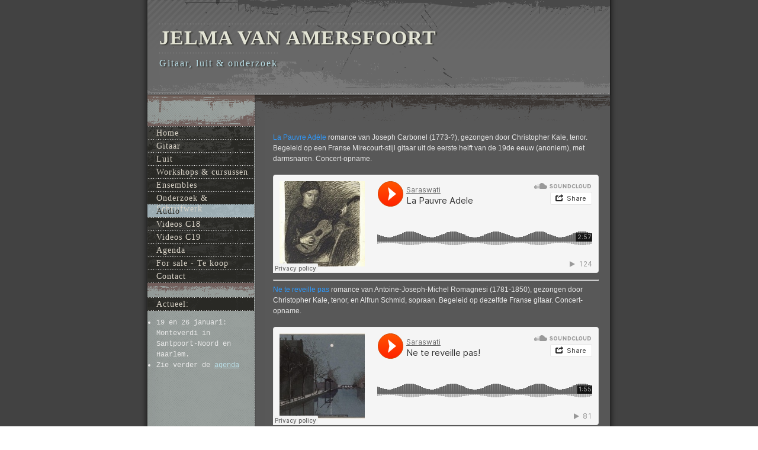

--- FILE ---
content_type: text/html
request_url: http://jelmavanamersfoort.nl/audiovideo/audiovideo.html
body_size: 2185
content:
<!DOCTYPE html PUBLIC "-//W3C//DTD XHTML 1.0 Strict//EN" "http://www.w3.org/TR/xhtml1/DTD/xhtml1-strict.dtd">
<html xmlns="http://www.w3.org/1999/xhtml">
	<head>
		<meta http-equiv="Content-Type" content="text/html; charset=utf-8" />
		<meta name="generator" content="RapidWeaver" />
		
		<title>Audio - video</title>
		<link rel="stylesheet" type="text/css" media="print" href="../rw_common/themes/urban/consolidated-print.css" />
		<link rel="stylesheet" type="text/css" media="screen" href="../rw_common/themes/urban/consolidated-screen.css" />
		<link rel="stylesheet" type="text/css" media="handheld" href="../rw_common/themes/urban/consolidated-handheld.css" />
		
		
		
		
		
		<script type="text/javascript" src="../rw_common/themes/urban/javascript.js"></script>
		
		
		
	</head>
<body>
<div id="container"><!-- Start container -->
	<div id="pageHeader"><!-- Start page header -->
		<div id="buildings"></div>
		
		<h1>Jelma van Amersfoort</h1>
		<h2>Gitaar, luit & onderzoek</h2>
	</div><!-- End page header -->

	<div id="contentContainer"><!-- Start main content wrapper -->
		<div id="content"><!-- Start content -->
			<span style="font:12px 'Lucida Grande', LucidaGrande, Verdana, sans-serif; "><font color="#2E9AFE">La Pauvre Ad&egrave;le</font> romance van Joseph Carbonel (1773-?), gezongen door Christopher Kale, tenor.
Begeleid op een Franse Mirecourt-stijl gitaar uit de eerste helft van de 19de eeuw (anoniem), met darmsnaren. Concert-opname.</span>
<br><br>
<iframe width="100%" height="166" scrolling="no" frameborder="no" src="https://w.soundcloud.com/player/?url=https%3A//api.soundcloud.com/tracks/325186839&amp;color=ff5500&amp;auto_play=false&amp;hide_related=false&amp;show_comments=true&amp;show_user=true&amp;show_reposts=false"></iframe>
<br>
<hr>
<span style="font:12px 'Lucida Grande', LucidaGrande, Verdana, sans-serif; "><font color="#2E9AFE">Ne te reveille pas</font> romance van Antoine-Joseph-Michel Romagnesi (1781-1850), gezongen door Christopher Kale, tenor, en Alfrun Schmid, sopraan. Begeleid op dezelfde Franse gitaar. Concert-opname.</span>
<br><br>
<iframe width="100%" height="166" scrolling="no" frameborder="no" src="https://w.soundcloud.com/player/?url=https%3A//api.soundcloud.com/tracks/325187988&amp;color=ff5500&amp;auto_play=false&amp;hide_related=false&amp;show_comments=true&amp;show_user=true&amp;show_reposts=false"></iframe>
<br>
<hr>
<span style="font:12px 'Lucida Grande', LucidaGrande, Verdana, sans-serif; "><font color="#2E9AFE">Serenade</font> van Sofia Gubaidulina (*1931) voor sologitaar. Gespeeld en opgenomen in de Gitaarsalon in Enkhuizen in 2008.</span>
<br><br>
<iframe width="100%" height="166" scrolling="no" frameborder="no" src="https://w.soundcloud.com/player/?url=https%3A//api.soundcloud.com/tracks/325188803&amp;color=ff5500&amp;auto_play=false&amp;hide_related=false&amp;show_comments=true&amp;show_user=true&amp;show_reposts=false"></iframe>
<br>
<hr>
<span style="font:12px 'Lucida Grande', LucidaGrande, Verdana, sans-serif; "><font color="#2E9AFE">Fol&igrave;as</font> van Salvador Castro de Gistau (1779-18??) voor sologitaar. Gespeeld op mijn Enrique Recio gitaar uit 1862, opgenomen tijdens een concert (op 20 maart 2011), met wat bijgeluiden. De laatste variatie is geleend van Giachomo Merchi (c. 1730&ndash;1789).</span>
<br><br>
<iframe width="100%" height="166" scrolling="no" frameborder="no" src="https://w.soundcloud.com/player/?url=https%3A//api.soundcloud.com/tracks/325189975&amp;color=ff5500&amp;auto_play=false&amp;hide_related=false&amp;show_comments=true&amp;show_user=true&amp;show_reposts=false"></iframe>
<br>

<hr>
<span style="font:12px 'Lucida Grande', LucidaGrande, Verdana, sans-serif; "><font color="#2E9AFE">Shrewsbury Cakes</font> van James Oswald (1710&ndash;1769) voor drie &lsquo;English guittars' en/of zang. Gespeeld op een Preston uit ca. 1770. Opgenomen door Ben Stuyts in 2016.</span>
<br><br>
<iframe width="100%" height="166" scrolling="no" frameborder="no" src="https://w.soundcloud.com/player/?url=https%3A//api.soundcloud.com/tracks/280962111&amp;color=ff5500&amp;auto_play=false&amp;hide_related=false&amp;show_comments=true&amp;show_user=true&amp;show_reposts=false"></iframe>
<br>
<hr>
<span style="font:12px 'Lucida Grande', LucidaGrande, Verdana, sans-serif; "> Meer audio-files op mijn Souncloud-pagina: <a href="https://soundcloud.com/saraswati-6" target="_blank">https://soundcloud.com/saraswati-6</a></span>




		</div><!-- End content -->
		<div class="clearer"></div>
		<div id="breadcrumbcontainer"><!-- Start the breadcrumb wrapper -->
			<ul><li><a href="../index.html">Home</a>&nbsp;>&nbsp;</li><li><a href="audiovideo.html">Audio</a>&nbsp;>&nbsp;</li></ul>
		</div><!-- End breadcrumb -->
	</div><!-- End main content wrapper -->
	
	<div id="sidebarContainer"><!-- Start Sidebar wrapper -->
		<div id="navcontainer"><!-- Start Navigation -->
			<ul><li><a href="../index.html" rel="self">Home</a></li><li><a href="../gitaar/gitaar.html" rel="self">Gitaar</a></li><li><a href="../luit/luit.html" rel="self">Luit</a></li><li><a href="../teaching/teaching.html" rel="self">Workshops & cursussen</a></li><li><a href="../ensembles/ensembles.html" rel="self">Ensembles</a></li><li><a href="../projecten/projecten.html" rel="self">Onderzoek & Schrijfwerk</a></li><li><a href="audiovideo.html" rel="self" id="current">Audio</a></li><li><a href="../page3/page3.html" rel="self">Videos C18</a></li><li><a href="../page12/page12.html" rel="self">Videos C19</a></li><li><a href="../agenda/agenda.html" rel="self">Agenda</a></li><li><a href="../styled/index.html" rel="self">For sale - Te koop</a></li><li><a href="../contact-form/index.php" rel="self">Contact</a></li></ul>
			<br style="clear: left;" />
		</div><!-- End navigation --> 
		<div id="sidebar"><!-- Start sidebar content -->
			<h1 class="sideHeader">Actueel:</h1><!-- Sidebar header -->
			<ul class="disc"><li><span style="font:12px Courier, mono; ">19 en 26 januari: Monteverdi in Santpoort-Noord en Haarlem.</span></li><li><span style="font:12px Courier, mono; ">Zie verder de </span><span style="font:12px Courier, mono; "><a href="../agenda/agenda.html" rel="self" title="Agenda">agenda</a></span></li></ul><!-- sidebar content you enter in the page inspector -->
			 <!-- sidebar content such as the blog archive links -->
		</div><!-- End sidebar content -->
	</div><!-- End sidebar wrapper -->
	
	<div class="clearer"></div>
	
	<div id="footer"><!-- Start Footer -->
		<p>&copy; Jelma van Amersfoort 2017  <a href="#" id="rw_email_contact">Contact Me</a><script type="text/javascript">var _rwObsfuscatedHref0 = "mai";var _rwObsfuscatedHref1 = "lto";var _rwObsfuscatedHref2 = ":je";var _rwObsfuscatedHref3 = "lma";var _rwObsfuscatedHref4 = "a@g";var _rwObsfuscatedHref5 = "mai";var _rwObsfuscatedHref6 = "l.c";var _rwObsfuscatedHref7 = "om";var _rwObsfuscatedHref = _rwObsfuscatedHref0+_rwObsfuscatedHref1+_rwObsfuscatedHref2+_rwObsfuscatedHref3+_rwObsfuscatedHref4+_rwObsfuscatedHref5+_rwObsfuscatedHref6+_rwObsfuscatedHref7; document.getElementById('rw_email_contact').href = _rwObsfuscatedHref;</script></p>
	</div><!-- End Footer -->
	
	<div id="sideOverlay"></div>
</div><!-- End container -->
</body>
</html>


--- FILE ---
content_type: text/css
request_url: http://jelmavanamersfoort.nl/rw_common/themes/urban/consolidated-screen.css
body_size: 3485
content:
/* @group General Styles */

body {
	margin: 0;
	background: repeat url(images/body_bg.png);
	color: #e7e7e7;
	font: 0.75em/1.5em Arial, Helvetica, sans-serif;
	padding: 0;
}

p {
}

b, strong {

}

a:link, a:visited {
	color: #badfe8;
}

a:hover, a:active {
	text-decoration: none;
}

img {
	border: none;
}

.image-left {
	float: left;
	margin: 3px 3px 3px 0;
	padding: 3px 3px 3px 0;
}

.image-right {
	float: right;
	margin: 3px 0 3px 3px;
	padding: 3px 0 3px 3px;
}
	
/* @end */

/* @group Layout */
.clearer {
	clear: both;
}

#container { 
	width: 822px;
	background: repeat-y url(images/content_bg.png);
	margin: 0 auto;
	position: relative;
	z-index: 0;
}

#sideOverlay {
	position: absolute;
	left: 20px;
	bottom: 78px;
	width: 180px;
	height: 154px;
	background: #000000 no-repeat url(images/sidebar_overlay.png) left bottom;
	z-index: 1;
}

#pageHeader {
	height: 213px;
	background: no-repeat url(images/header_bg.png);
	position: relative;
	z-index: 7;
	font-family: "Arial Narrow";
	line-height: normal;
}

#buildings {
	width: 519px;
	height: 197px;
	background: no-repeat url(images/buildings_industrial.png);
	position: absolute;
	right: 21px;
	top: 0px;
}

#pageHeader img {
	position: absolute;
	right: 21px;
	top: 0;
}

#pageHeader h1 {
	color: #e3e4d5;
	margin: 0;
	text-transform: uppercase;
	letter-spacing: 1px;
	background: repeat-x left 0px  url(images/header_dots.png);
	float: left;
	position: absolute;
	top: 40px;
	left: 40px;
	padding-top: 5px;
	text-shadow: 2px 1px 2px #2f2f2a;
	font-size: 2.8em;
}

#pageHeader h2 {
	float: left;
	clear: left;
	background: repeat-x left 0px  url(images/header_dots.png);
	color: #badfe8;
	font-weight: normal;
	font-size: 1.3em;
	letter-spacing: 2px;
	padding-bottom: 5px;
	position: absolute;
	left: 40px;
	top: 89px;
	margin: 0;
	padding-top: 9px;
	text-shadow: 2px 1px 2px #2f2f2a;
}

#contentContainer {
	position: relative;
	z-index: 10;
	margin-bottom: 10px;
	width: 590px;
	float: left;
}

#contentContainer #content {
	padding-top: 10px;
}

#sidebarContainer {
	width: 180px;
	position: relative;
	z-index: 3;
}

html>body #sidebarContainer{
}

#sidebarContainer #sidebar {
	padding-right: 15px;
	padding-bottom: 10px;
	padding-left: 15px;
}

#sidebarContainer .sideHeader {
	font-family: "Arial Narrow";
	background: no-repeat url(images/side_header_bg.png) left top;
	padding: 0px 15px;
	margin: 0 -15px;
	font-weight: normal;
	font-size: 1.2em;
	line-height: 1.6em;
	color: #dbd5c9;
	margin-bottom: 5px;
}

#footer { 
	width: 822px;
	height: 132px;
	margin: 0 auto;
	background: no-repeat url(images/footer_bg.png);
	text-align: right;
	color: #272a2a;
}

#footer p {
	margin: 0 40px 0 0;
	padding: 30px 0 0;
}

#footer a:link, #footer a:visited {
	color: #2f2f2a;
}

#footer a:hover, #footer a:active {
	text-decoration: none;
}
	
/* @end */

/* @group Bread-crumb */

#breadcrumbcontainer {
}

#breadcrumbcontainer ul {
	list-style: none;
	margin: 0 0 10px 0;
	padding-top: 20px;
}

#breadcrumbcontainer li {
	display: inline;
}

#breadcrumbcontainer a {

}

#breadcrumbcontainer a:hover {

}
	
/* @end */

/* @group Toolbar */

/* Toolbar Styles */

#navcontainer {
	position: relative;
	z-index: 6;
	width: 180px;
	background: no-repeat url(images/menu_bottom.png) left bottom;
	display: block;
	padding-bottom: 7px;
	font-family: "Arial Narrow";
}

#navcontainer #current {
	background: no-repeat url(images/button_over.png) left top;
	color: #2f2f2a;
}

#navcontainer #current:hover {
}

#navcontainer .currentAncestor {
	color: #badfe8;
}

/* Parent - Level 0 */

#navcontainer ul{
	list-style: none;
	margin: 0;
	padding: 0;
	width: 180px;
	background: repeat-y url(images/menu_bg.png) left top;
}

#navcontainer li {
}

#navcontainer a {
	display: block;
	height: 18px;
	background: no-repeat url(images/button_top_dots.png) left top;
	text-decoration: none;
	color: #dbd5c9;
	padding-left: 15px;
	padding-top: 2px;
	padding-bottom: 2px;
	letter-spacing: 1px;
	font-size: 1.2em;
}

#navcontainer a:hover {
	background: no-repeat url(images/button_over.png) left top;
	color: #2f2f2a;
}

#navcontainer a:active {
}

/* Child - Level 1 */

#navcontainer ul ul {
	background: none;
}

#navcontainer ul ul li {
	background: no-repeat 27px 5px  url(images/sub_menu_arrow.png);
}

#navcontainer ul ul a {
	padding-left: 45px;
}

#navcontainer ul ul a:hover{
	background: no-repeat url(images/sub_menu_over.png);
}

#navcontainer ul ul #current{
	background: no-repeat url(images/sub_menu_over.png);
	color: #2f2f2a;
}

/* Child - Level 2 */

#navcontainer ul ul ul {

}

#navcontainer ul ul ul li {
	background: no-repeat 47px 5px  url(images/sub_menu_arrow.png);
}

#navcontainer ul ul ul a{
	padding-left: 65px;
}

#navcontainer ul ul ul a:hover{
	background: no-repeat url(images/sub_menu_two_over.png);
}

#navcontainer ul ul ul #current{
	background: no-repeat url(images/sub_menu_two_over.png);
}

/* Child Level 3 */

#navcontainer ul ul ul ul {

}

#navcontainer ul ul ul ul li {
	background: no-repeat 67px 5px  url(images/sub_menu_arrow.png);
}

#navcontainer ul ul ul ul a{
	padding-left: 85px;
}

#navcontainer ul ul ul ul a:hover{
	background: no-repeat url(images/sub_menu_three_over.png);
}

#navcontainer ul ul ul ul #current{
	background: no-repeat url(images/sub_menu_three_over.png);
}

/* Child Level 4 */

#navcontainer ul ul ul ul {

}

#navcontainer ul ul ul ul ul li { 
}

#navcontainer ul ul ul ul ul a{
}

#navcontainer ul ul ul ul ul a:hover{

}

/* Child Level 5 */

#navcontainer ul ul ul ul ul {

}

#navcontainer ul ul ul ul ul ul li { 
}

#navcontainer ul ul ul ul ul ul a{
}

#navcontainer ul ul ul ul ul ul a:hover{

}

/* @end */

/* @group Global Classes */

blockquote, .standout {
	color: #303030;
	padding: 10px;
	margin: 0;
}

h1 {
	color: #e3e4d5;
	margin: 0 0 10px;
	letter-spacing: 1px;
	text-shadow: 2px 1px 2px #2f2f2a;
	font-size: 2.8em;
}

h2 {
	color: #e3e4d5;
	margin: 0 0 10px;
	letter-spacing: 1px;
	text-shadow: 2px 1px 2px #2f2f2a;
	font-size: 2.6em;
}

h3 {
	color: #e3e4d5;
	margin: 0 0 10px;
	letter-spacing: 1px;
	text-shadow: 2px 1px 2px #2f2f2a;
	font-size: 2.4em;
}

h4 {
	color: #e3e4d5;
	margin: 0 0 10px;
	letter-spacing: 1px;
	text-shadow: 2px 1px 2px #2f2f2a;
	font-size: 2.2em;
}

.imageStyle {
}

/* Main content area unordered list styles */

#contentContainer #content ul {
	margin: 20px;
	padding: 0;
	list-style: square;
	color: #717171;
}

#contentContainer #content li {
}

ul.disc {
	list-style-type: disc;
}

ul.circle {
	list-style-type: circle;
}

ul.square {
	list-style-type: square;
}

ol.arabic-numbers {
	list-style-type: decimal;
}

ol.upper-alpha {
	list-style-type: upper-alpha;
}

ol.lower-alpha {
	list-style-type: lower-alpha;
}

ol.upper-roman {
	list-style-type: upper-roman;
}

ol.lower-roman {
	list-style-type: lower-roman;
}

#contentContainer #content ul ul {
	margin: 10px;
}

/* Sidebar area unordered list styles */
#sidebarContainer #sidebar ul {
	margin: 10px 0;
	padding: 0;
}

#sidebarContainer #sidebar li {
}

/* Table Styles */
table {
	font-size: 1em;
}
/* @end */

/* @group Blog */

/* @group Tag Cloud */
ul.blog-tag-cloud {
	margin: 0 0 10px;
	padding: 0;
	text-align: justify;
}

ul.blog-tag-cloud li {
	display: inline;
	padding-right: 5px;
}

.blog-tag-size-1 {	
	font-size: 0.8em;
}

.blog-tag-size-2 {	
	font-size: 0.85em;
}

.blog-tag-size-3 {	
	font-size: 0.9em;
}

.blog-tag-size-4 {	
	font-size: 0.95em;
}

.blog-tag-size-5 {	
	font-size: 1em;
}

.blog-tag-size-6 {	
	font-size: 1.05em;
}

.blog-tag-size-7 {	
	font-size: 1.1em;
}

.blog-tag-size-8 {	
	font-size: 1.15em;
}

.blog-tag-size-9 {	
	font-size: 1.2em;
}

.blog-tag-size-10 {	
	font-size: 1.25em;
}

.blog-tag-size-11 {	
	font-size: 1.3em;
}

.blog-tag-size-12 {	
	font-size: 1.35em;
}

.blog-tag-size-13 {
	font-size: 1.4em;
}

.blog-tag-size-14 {	
	font-size: 1.45em;
}

.blog-tag-size-15 {
	font-size: 1.5em;
}

.blog-tag-size-16 {	
	font-size: 1.55em;
}

.blog-tag-size-17 {	
	font-size: 1.6em;
}

.blog-tag-size-18 {	
	font-size: 1.65em;
}

.blog-tag-size-19 {
	font-size: 1.7em;
}

.blog-tag-size-20 {	
	font-size: 1.75em;
}

/* @end */

/* @group Archive Page */

.blog-archive-background {
}

.blog-entry-summary {
	margin-bottom: 10px;
}
.blog-archive-headings-wrapper {
	margin-bottom: 10px;
	background: repeat-x url(images/grunge_texture.png) left bottom;
	padding-bottom: 60px;
}

.blog-archive-entries-wrapper {
}

.blog-archive-entries-wrapper .blog-entry {
}.blog-archive-month {
	color: #e3e4d5;
	text-transform: uppercase;
	letter-spacing: 1px;
	text-shadow: 2px 1px 2px #2f2f2a;
	font-size: 2em;
	padding-right: 10px;
	margin-bottom: 8px;
}

.blog-archive-link {
	font-size: 1.2em;
}.blog-archive-link a:link, .blog-archive-link a:visited {
}
	
/* @end */

.blog-entry {
	margin-bottom: 10px;
}

.blog-entry-title {
	color: #e3e4d5;
	margin: 0 0 10px;
	letter-spacing: 1px;
	text-shadow: 2px 1px 2px #2f2f2a;
	font-size: 2.8em;
	line-height: 1.2em;
	font-weight: normal;
}

.blog-entry-title a {
	color: #e3e4d5;
	text-decoration: none;
}

.blog-entry-title a:hover {
	color: #badfe8;
}

.blog-entry-date {
	margin-bottom: 20px;
	color: #303030;
}

.blog-read-more {
	display: block;
	font-style: italic;
	padding-top: 10px;
}

.blog-entry-body {
	background: repeat-x url(images/grunge_texture.png) left bottom;
	padding-bottom: 60px;
}

.blog-entry-comments {
	margin-top: 10px;
	padding-top: 10px;
}

/*styles the category link in the main entry */
.blog-entry-category {
}

.blog-entry-category a:link, .blog-entry-category a:visited {
}

/* styles the archives in the blog sidebar */
#blog-archives {
	margin-bottom: 10px;
}

.blog-archive-link-enabled {
}

.blog-archive-link-disabled {
}

/* Styles the blog categories in the blog sidebar */
#blog-categories {
	margin-bottom: 10px;
}

.blog-category-link-enabled {
}

.blog-category-link-disabled {
}

/* Styles the blog RSS feeds in the blog sidebar */
#blog-rss-feeds {
	margin-bottom: 10px;
}

.blog-rss-link {
	background: url(images/rss_icon.gif) no-repeat left center;
	padding-left: 16px;
}

.blog-comments-rss-link {
	background: url(images/rss_icon.gif) no-repeat left center;
	padding-left: 16px;
}

/* @end */

/* @group File Sharing */

.filesharing-description {
	margin-bottom: 20px;
}

.filesharing-item {
	padding-bottom: 60px;
	background: no-repeat url(images/grunge_texture.png) left bottom;
}

.filesharing-item-title a:link {
	color: #e3e4d5;
	margin: 0 0 10px;
	letter-spacing: 1px;
	text-shadow: 2px 1px 2px #2f2f2a;
	font-size: 1.8em;
	text-decoration: none;
}

.filesharing-item-title a:visited {
}

.filesharing-item-title a:hover {
	text-decoration: underline;
}

.filesharing-item-description {
	padding: 5px;
}

/* @end */

/* @group Photo Album */

/* @group Index Page (Thumbnail view) */

.album-title {
	color: #e3e4d5;
	margin: 0 0 10px;
	letter-spacing: 1px;
	text-shadow: 2px 1px 2px #2f2f2a;
	font-size: 2.8em;
	line-height: 1.2em;
}

.album-description {
	margin-bottom: 80px;
}

.album-wrapper {
	display: block;
	width: 99%;
	position: relative;
}

.thumbnail-wrap {
	text-align: center;
	position: relative;
	float: left;
	margin-bottom: 60px;
	margin-right: 18px;
}

.thumbnail-frame {
	color: #dbd5c9;
	background: url(images/menu_bg.png);
	position: absolute;
	padding: 5px;
    bottom: 0;
    left: 0;
}

.thumbnail-frame:hover {
}

.thumbnail-frame a {
}

.thumbnail-frame a:hover {
}

.thumbnail-frame img {
	border: none;
	margin: auto;
}

.thumbnail-caption {
	margin: 0;
	padding: 0;
	width: 100%;
	height: 38px;
	display: block;
}
	
/* @end */

/* @group Single Page (Photo view) */

.photo-background {
	text-align: center;
}

.photo-navigation {
	background: url(images/photo_nav_bg.png);
	width: 822px;
	height: 213px;
	margin: 0 auto;
	position: relative;
	text-align: left;
}

.photo-links {
	float: left;
	clear: left;
	background: repeat-x left 0px  url(images/header_dots.png);
	color: #badfe8;
	letter-spacing: 2px;
	padding-bottom: 5px;
	position: absolute;
	left: 40px;
	top: 123px;
	margin: 0;
	padding-top: 9px;
	text-shadow: 2px 1px 2px #2f2f2a;
}

.photo-navigation a:link, .photo-navigation a:visited {
}

.photo-navigation a:hover {
}

img.photo-frame {
	padding: 1px;
	border: 1px solid #232321;
}

.photo-title {
	color: #e3e4d5;
	margin: 0;
	text-transform: uppercase;
	letter-spacing: 1px;
	background: repeat-x left 0px  url(images/header_dots.png);
	float: left;
	position: absolute;
	top: 40px;
	left: 40px;
	padding-top: 15px;
	text-shadow: 2px 1px 2px #2f2f2a;
	font-size: 2.8em;
}

.photo-caption {
	float: left;
	clear: left;
	background: repeat-x left 0px  url(images/header_dots.png);
	color: #badfe8;
	font-weight: normal;
	font-size: 1.3em;
	letter-spacing: 2px;
	padding-bottom: 5px;
	position: absolute;
	left: 40px;
	top: 89px;
	margin: 0;
	padding-top: 9px;
	text-shadow: 2px 1px 2px #2f2f2a;
}

/* @group EXIF data */
/* Data wrapper */
.exif-data {
}

/* p tag classes for all exif data */
p.exif-version {
}

p.exif-colour-space {
}

p.exif-focal-length {
}

p.exif-dimensions {
}

p.exif-pixel-y-dimension {
}

p.exif-pixel-x-dimension {
}

p.exif-oecf-value {
}

p.exif-subsec-time-original {
}

p.exif-exposure-mode {
}

p.exif-spatial-frequency-response {
}

p.exif-scene-capture-type {
}

p.exif-subject-location {
}

p.exif-shutter-speed {
}

p.exif-datetime-original {
}

p.exif-subsec-time {
}

p.exif-compressed-bits-per-pixel {
}

p.exif-flash-energy {
}

p.exif-saturation {
}

p.exif-brightness {
}

p.exif-exposure-time {
}

p.exif-f-number {
}

p.exif-file-source {
}

p.exif-gain-control {
}

p.exif-subject-area {
}

p.exif-cfa-pattern {
}

p.exif-scene-type {
}

p.exif-white-balance {
}

p.exif-flash {
}

p.exif-exposure-index {
}

p.exif-flashpix-version {
}

p.exif-device-setting-description {
}

p.exif-focalplane-x-resolution {
}

p.exif-image-uniqueid {
}

p.exif-components-configuration {
}

p.exif-light-source {
}

p.exif-sensing-method {
}

p.exif-aperture {
}

p.exif-sharpness {
}

p.exif-exposure-program {
}

p.exif-subject-distance {
}

p.exif-subsec-time-digitized {
}

p.exif-contrast {
}

p.exif-focalplane-resolution-unit {
}

p.exif-gamma {
}

p.exif-35mm-focal-length {
}

p.exif-datetime-digitized {
}

p.exif-subject-distance-range {
}

p.exif-custom-rendered {
}

p.exif-max-aperture {
}

p.exif-sound-file {
}

p.exif-metering-mode {
}

p.exif-spectral-sensitivity {
}

p.exif-exposure-bias {
}

p.exif-focalplane-y-resolution {
}

p.exif-iso-rating {
}

p.exif-maker-note {
}

p.exif-digital-zoom-ratio {
}

p.exif-user-comment {
}
/* @end */

/* @end */
	
/* @end */

/* @group Quicktime Page */

.movie-description {

}
	
/* @end */

/* @group Quicktime Album */

/* @group Index Page (Movie Thumbnail view) */

.movie-page-title {
	color: #e3e4d5;
	margin: 0 0 10px;
	letter-spacing: 1px;
	text-shadow: 2px 1px 2px #2f2f2a;
	font-size: 2.8em;
	line-height: 1.2em;
}.movie-page-description {
}.movie-thumbnail-frame {
	padding: 1px;
	background: url(images/menu_bg.png);
	color: #dbd5c9;
	width: 132px;
	height: 132px;
	float: left;
	text-align: center;
	margin-bottom: 10px;
	margin-right: 10px;
}

.movie-thumbnail-frame:hover {
}

.movie-thumbnail-caption {

}
	
/* @end */

/* @group Single Page (Movie View) */

.movie-background {
	margin-top: 10px;
	text-align: center;
}

.movie-title {
	color: #e3e4d5;
	margin: 10px 0 0 0;
	font-weight: bold;
	text-transform: uppercase;
	letter-spacing: 1px;
	padding-top: 5px;
	text-shadow: 2px 1px 2px #2f2f2a;
	font-size: 2.8em;
}

.movie-frame {
}
	
/* @end */


/* @end */

/* @group Contact Form */
.message-text { 
} 

.required-text {
} 

.form-input-field {
	background: #373737;
	color: #dbd5c9;
} 

.form-input-button {
} 
/* @end */

/* @group Sitemap */

.rw-sitemap ul {
    margin: 0;
    padding: 0;
    list-style-type: disc;
    list-style-position: inside;
}

.rw-sitemap ul li {
    margin: 0 0 10px 0;
}

.rw-sitemap ul li:last-child {
    margin: 0;
}

.rw-sitemap ul li li {
    margin: 0 0 5px 0;
}

.rw-sitemap ul li li:last-child {
    margin: 0;
}

.rw-sitemap ul ul {
    padding: 0 0 0 20px;
    list-style-type: square;
}

.rw-sitemap ul ul ul {
    list-style-type: circle;
}

/* @end */
#contentContainer {
	float: right;
}

#contentContainer #content {
	padding-left: 0px;
	padding-right: 40px;
}

#sidebarContainer {
	float: left;
	margin-left: 10px;
}

html>body #sidebarContainer{
	margin-left: 20px;
}

#breadcrumbcontainer ul {
	padding-left: 0px;
	padding-right: 40px;
}


#buildings {
	background: none;
}


		
		

--- FILE ---
content_type: text/css
request_url: http://jelmavanamersfoort.nl/rw_common/themes/urban/consolidated-handheld.css
body_size: 1565
content:
/*<group=General Styles>*/

body {
	text-align: left;
	font-family: Verdana, Arial, Helvetica, sans-serif;
	font-size: 0.9em;
	margin: 0px;
	padding: 0;
	white-space: pre;
}

p {
}

b, strong {

}

a:link {
	color: #0000ff;
	text-decoration: underline;
}

a:visited {
	color: #681796;
}

a:hover, a:active {
	text-decoration: none;
	background: #0000ff;
	color: #ffffff;
}

img {
	max-width: 99%;
}

.image-left {

}

.image-right {

}
	
/*</group>*/

/*<group=Layout>*/

#container { 
	background: #ffffff;
	background-image: none;
	width: 100%;
}

#pageHeader {
	height: auto;
	text-align: left;
	margin-bottom: 8px;
	background: #000000;
	padding: 3px;
	border-bottom: solid #191919 2px;
}

#pageHeader img {
	position: relative;
	top: auto;
	right: auto;
}

#pageHeader h1 {
	color: #ffffff;
	font-size: 1.3em;
	margin: 0 0 5px;
	padding-top: 0px;
	font-weight: bold;
}

#pageHeader h2 {
	font-size: 1.1em;
	margin: 0;
	color: #ffffff;
	font-weight: normal;
}

#contentContainer {
	margin: 0px;
	display: block;
	width: auto;
}

#contentContainer #content {
	margin: 0;
	padding: 0;
}

#sidebarContainer {
	float: none;
	width: auto;
	display: block;
	margin-bottom: 10px;
	padding-bottom: 10px;
	border-bottom: 1px solid #808080;
}

#sidebarContainer #sidebar {
	margin: 0;
	padding: 0px;
}

#sidebarContainer .sideHeader {
	color: #000000;
	font-weight: bold;
	margin-bottom: 5px;
}

#footer { 
	width: auto;
	text-align: left;
	padding: 0px;
	margin: 0;
}

#footer p {
}

#footer a:link, #footer a:visited {

}

#footer a:hover, #footer a:active {
}
	
/*</group>*/

/*<group=Bread-crumb>*/

#breadcrumbcontainer {
	margin-bottom: 5px;
}

#breadcrumbcontainer ul {
	list-style: none;
	margin: 0;
	padding: 0;
}

#breadcrumbcontainer li {
	display: inline;
	padding: 0;
	margin: 0;
}

#breadcrumbcontainer a {
	padding: 0;
}

#breadcrumbcontainer a:hover {

}
	
/*</group>*/

/*<group=Toolbar>*/

/* Toolbar Styles */

#navcontainer {
	color: #000000;
	margin: 0 0 10px 0;
	padding: 0;
}

#navcontainer #current {

}

#navcontainer #current:hover {
}

#navcontainer .currentAncestor {

}

/* Parent - Level 0 */

#navcontainer ul{
	margin: 0;
	padding: 0;
	list-style-type: none;
}

#navcontainer li {
	margin: 0;
	padding: 0;
}

#navcontainer a {
	padding: 0;
}

#navcontainer a:hover {
}

#navcontainer a:active {
}

/* Child - Level 1 */

#navcontainer ul ul {
	list-style-type: none;
	margin-left: 2px;
	padding: 0;
	color: black;
}

#navcontainer ul ul li {
	padding-left: 5px;
}

#navcontainer ul ul a {
	padding: 0;
}

#navcontainer ul ul a:hover{
}

#navcontainer ul ul #current{
}

/* Child - Level 2 */

#navcontainer ul ul ul {

}

#navcontainer ul ul ul li {
	padding-left: 10px;
}

#navcontainer ul ul ul a{
}

#navcontainer ul ul ul a:hover{

}

/* Child Level 3 */

#navcontainer ul ul ul {

}

#navcontainer ul ul ul ul li {
	padding-left: 15px;
}

#navcontainer ul ul ul ul a{
}

#navcontainer ul ul ul ul a:hover{

}

/* Child Level 4 */

#navcontainer ul ul ul ul {

}

#navcontainer ul ul ul ul ul li {
	padding-left: 20px;
}

#navcontainer ul ul ul ul ul a{
}

#navcontainer ul ul ul ul ul a:hover{

}

/* Child Level 5 */

#navcontainer ul ul ul ul ul {

}

#navcontainer ul ul ul ul ul ul li { 
}

#navcontainer ul ul ul ul ul ul a{
}

#navcontainer ul ul ul ul ul ul a:hover{

}

/*</group>*/

/*<group=Global Classes>*/

blockquote, .standout {
	margin: 0;
	padding: 5px;
	font-weight: bold;
}

h1 {
}

h2 {
}

h3 {
}

h4 {
}

.imageStyle {

}
	
/*</group>*/

/*<group=Blog>*/

/*<group=Archive Page>*/

.blog-archive-background {
}.blog-archive-headings-wrapper {
}

.blog-archive-entries-wrapper {
}

.blog-archive-entries-wrapper .blog-entry {
}.blog-archive-month {
}

.blog-archive-link {
}.blog-archive-link a:link, .blog-archive-link a:visited {
}
	
/*</group>*/

.blog-entry {
}

.blog-entry-title {
	font-weight: bold;
	margin-bottom: 3px;
}

.blog-entry-date {
	margin-bottom: 8px;
	font-size: 0.9em;
	color: #808080;
}

.blog-entry-body {
	margin-bottom: 5px;
	padding-bottom: 5px;
	border-bottom: 1px solid #cccccc;
}

.blog-entry-comments {
	display: none;
}

.blog-entry-category {
}

.blog-category-link-enabled {
}

.blog-category-link-disabled {
}

/*</group>*/

/*<group=File Sharing>*/

.filesharing-description {
}

.filesharing-item {
	margin-bottom: 5px;
	padding-bottom: 5px;
	border-bottom: 1px solid #cccccc;
}

.filesharing-item-title a:link {
}

.filesharing-item-title a:hover {
}

.filesharing-item-title a:visited {

}

.filesharing-item-description {
}

/*</group>*/

/*<group=Photo Album>*/

/*<group=Index Page (Thumbnail view)>*/

.album-title {
	font-weight: bold;
	margin-bottom: 3px;
}

.album-description {
	margin-bottom: 8px;
	font-size: 0.9em;
	color: #808080;
}

table.thumbnail-table {
	width: 99%;
}

table.thumbnail-table, table.thumbnail-table tr, table.thumbnail-table td {
	display: block;
}

.thumbnail-frame {
}

.thumbnail-frame:hover {
}

.thumbnail-frame a {
}

.thumbnail-frame a:hover {
}

.thumbnail-frame img {
}

.thumbnail-caption {
}
	
/*</group>*/

/*<group=Single Page (Photo view)>*/

.photo-background {
}

.photo-navigation {
}

.photo-links {
}

.photo-navigation a:link, .photo-navigation a:visited {

}

.photo-navigation a:hover {

}

.photo-frame{
}

.photo-title {
}

.photo-caption {
}

/*</group>*/
	
/*</group>*/

/*<group=Quicktime Page>*/

.movie-description {

}
	
/*</group>*/

/*<group=Quicktime Album>*/

/*<group=Index Page (Movie Thumbnail view)>*/

.movie-page-title {
	font-weight: bold;
	margin-bottom: 3px;
}.movie-page-description {
	margin-bottom: 8px;
	font-size: 0.9em;
	color: #808080;
}.movie-thumbnail-frame {
}

.movie-thumbnail-frame:hover {
}

.movie-thumbnail-caption {
}
	
/*</group>*/

/*<group=Single Page (Movie View)>*/

.movie-background {
}

.movie-title {
}

.movie-frame {

}
	
/*</group>*/


/*</group>*/

/*<group=Contact Form>*/
.message-text { 
} 

.required-text {
} 

.form-input-field {
	max-width: 100%;
} 

.form-input-button { 
} 
/*</group>*/



#contentContainer {
	float: right;
}

#contentContainer #content {
	padding-left: 0px;
	padding-right: 40px;
}

#sidebarContainer {
	float: left;
	margin-left: 10px;
}

html>body #sidebarContainer{
	margin-left: 20px;
}

#breadcrumbcontainer ul {
	padding-left: 0px;
	padding-right: 40px;
}


#buildings {
	background: none;
}


		
		